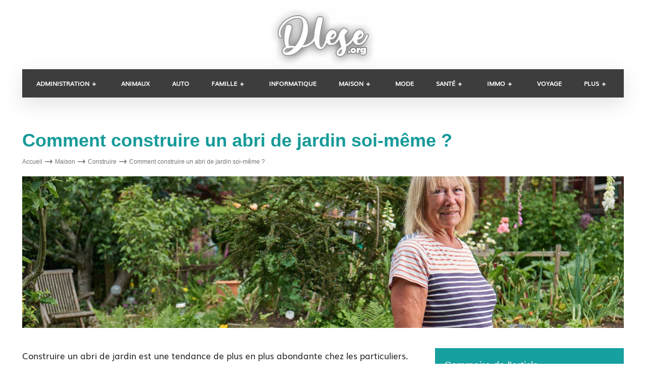

--- FILE ---
content_type: text/css; charset=utf-8
request_url: https://www.dlese.org/wp-content/themes/child-newspaper-newspaper-child/style.css?ver=17c3663858c77bd6c59e52d149506520
body_size: -1377
content:
/*
Theme Name: Child Newspaper
Theme URI:  https://www.wpserveur.net
Author:     WPServeur
Author URI: https://www.wpserveur.net
Template:   Newspaper
Version:    1.0
License:    GNU General Public License v2 or later
*/

--- FILE ---
content_type: text/css; charset=utf-8
request_url: https://www.dlese.org/wp-content/themes/child-newspaper-newspaper-child/style.css?ver=1.0
body_size: -493
content:
/*
Theme Name: Child Newspaper
Theme URI:  https://www.wpserveur.net
Author:     WPServeur
Author URI: https://www.wpserveur.net
Template:   Newspaper
Version:    1.0
License:    GNU General Public License v2 or later
*/

--- FILE ---
content_type: text/css; charset=utf-8
request_url: https://www.dlese.org/wp-content/cache/min/1/wp-content/plugins/eb-local-fonts/css/font-faces.css?ver=1768977388
body_size: -1458
content:
@font-face{font-family:'Muli';font-style:normal;font-weight:400;font-display:swap;src:url(../../../../../../../plugins/eb-local-fonts/fonts/Muli.woff2) format('woff2'),url(../../../../../../../plugins/eb-local-fonts/fonts/Muli.woff) format('woff')}

--- FILE ---
content_type: application/javascript; charset=utf-8
request_url: https://www.dlese.org/wp-content/cache/min/1/wp-content/plugins/td-cloud-library/assets/js/tdbTOC.js?ver=1768977526
body_size: -391
content:
var tdbTOC={};jQuery().ready(function(){tdbTOC.init()});(function(){tdbTOC={items:[],item:function(){this.blockObj=this.uid="";this.tocLinks=[];this.headers=[];this.activeLink=this.activeHeader=void 0;this.smoothScroll=!0;this.scrollOffset=0;this.scrollDuration=500;this.activeHighlight=!0;this._is_initialized=this._is_updating=!1},init:function(){tdbTOC.items=[];this._is_running=!1},addItem:function(a){if("undefined"===typeof a.uid)throw"item.uid is not defined";tdbTOC.items.push(a);tdbTOC._initialize_item(a)},deleteItem:function(a){for(var c=0;c<tdbTOC.items.length;c++)if(tdbTOC.items[c].uid===a)return tdbTOC.items.splice(c,1),!0;return!1},resetItems:function(){tdbTOC.items=[]},manageSmoothScroll:function(a){if(a.smoothScroll){var c=jQuery("html, body");jQuery(window);var f=jQuery("body");a.blockObj.on("click","a",function(g){g.preventDefault();a._is_updating=!0;g=jQuery(this).attr("href");var d=tdViewport.getCurrentIntervalIndex(),b=20,e=f.hasClass("admin-bar")?0!==d?32:46:0;if(/^(?:[A-Za-z0-9+/]{4})*(?:[A-Za-z0-9+/]{2}==|[A-Za-z0-9+/]{3}=|[A-Za-z0-9+/]{4})$/.test(a.scrollOffset)){var h=JSON.parse(atob(a.scrollOffset));switch(d){case 0:b="undefined"!==typeof h.phone?parseInt(h.phone):b;break;case 1:b="undefined"!==typeof h.portrait?parseInt(h.portrait):b;break;case 2:b="undefined"!==typeof h.landscape?parseInt(h.landscape):b;break;case 3:b="undefined"!==typeof h.all?parseInt(h.all):b}}else b=parseInt(a.scrollOffset);b+=e;c.animate({scrollTop:jQuery(g).offset().top-b},a.scrollDuration,function(){a._is_updating=!1});window.location.hash=g})}},manageActiveLinks:function(a){if(a.activeHighlight){var c=jQuery(window);c.scroll(function(){a._is_updating||(requestAnimationFrame(function(){var f=jQuery("body"),g=jQuery(".tdb_single_content"),d=tdViewport.getCurrentIntervalIndex(),b=0;f=f.hasClass("admin-bar")?0!==d?32:46:0;var e=/^(?:[A-Za-z0-9+/]{4})*(?:[A-Za-z0-9+/]{2}==|[A-Za-z0-9+/]{3}=|[A-Za-z0-9+/]{4})$/;if(a.smoothScroll)if(b=20,e.test(a.scrollOffset))switch(e=JSON.parse(atob(a.scrollOffset)),d){case 0:b="undefined"!==typeof e.phone?parseInt(e.phone):b;break;case 1:b="undefined"!==typeof e.portrait?parseInt(e.portrait):b;break;case 2:b="undefined"!==typeof e.landscape?parseInt(e.landscape):b;break;case 3:b="undefined"!==typeof e.all?parseInt(e.all):b}else b=parseInt(a.scrollOffset);b+=f;d=a.headers.findIndex(function(a){return Math.floor(jQuery(a)[0].getBoundingClientRect().top)>=b+1});-1===d?d=a.headers.length-1:0<d&&d--;a.activeHeader=a.headers[d];a.activeLink=a.tocLinks[d];a.activeHeader===a.headers[0]&&c.scrollTop()+b<Math.floor(jQuery(a.activeHeader).offset().top)||a.activeHeader===a.headers[a.headers.length-1]&&c.scrollTop()>=g.offset().top+g.height()?(jQuery(a.activeLink).hasClass("tdb-toc-active")&&jQuery(a.activeLink).removeClass("tdb-toc-active"),a.activeHeader=void 0,a.activeLink=void 0):(a.tocLinks.each(function(a,b){jQuery(b).removeClass("tdb-toc-active")}),jQuery(a.activeLink).addClass("tdb-toc-active"));a._is_updating=!1}),a._is_updating=!0)})}},_initialize_item:function(a){if(!0!==a._is_initialized){var c=jQuery("body");a.tocLinks=a.blockObj.find("a");a.tocLinks.each(function(f,g){f=c.find(jQuery(g).attr("href"));f.length&&a.headers.push(f)});a.tocLinks.length!==a.headers.length?tdbTOC.deleteItem(a.uid):(tdbTOC.manageSmoothScroll(a),tdbTOC.manageActiveLinks(a),a._is_initialized=!0)}}}})()